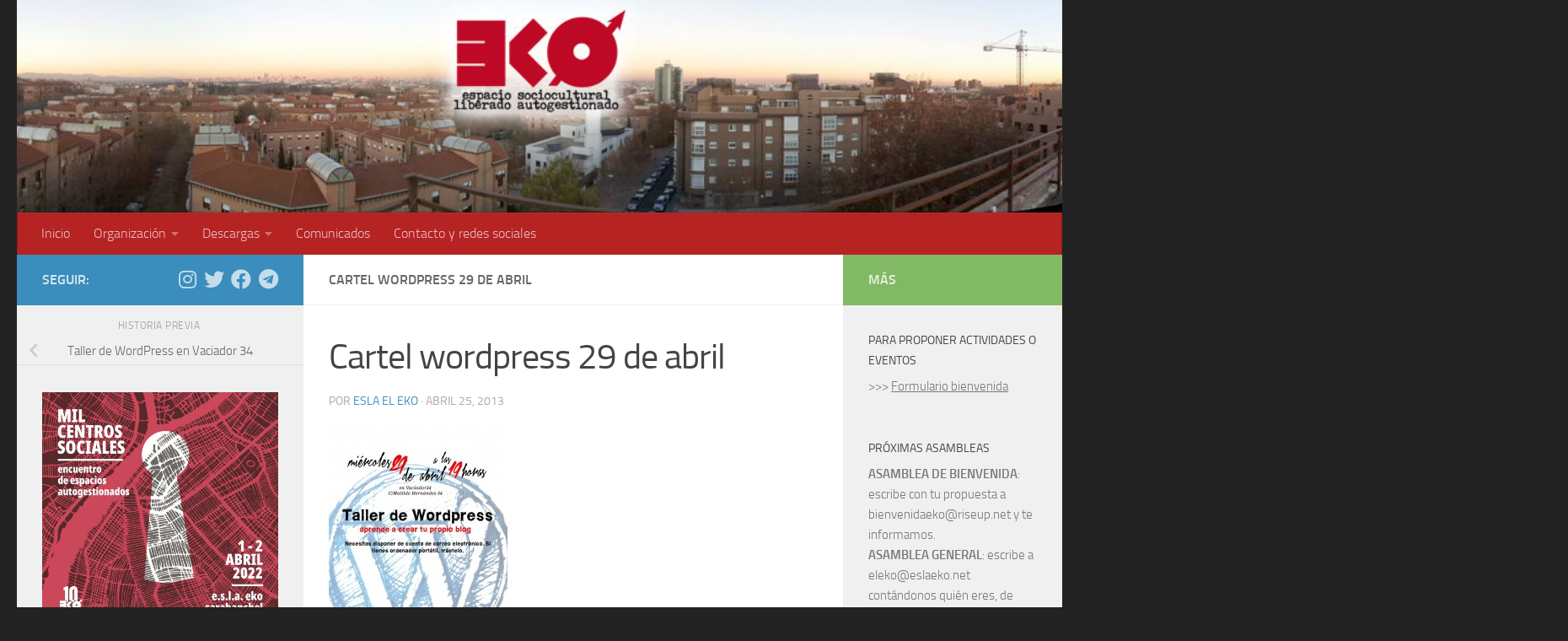

--- FILE ---
content_type: text/html; charset=UTF-8
request_url: https://eslaeko.net/2013/04/taller-de-wordpress-en-vaciador-34/cartel-wordpress-29-de-abril/
body_size: 13143
content:
<!DOCTYPE html>
<html class="no-js" lang="es">
<head>
  <meta charset="UTF-8">
  <meta name="viewport" content="width=device-width, initial-scale=1.0">
  <link rel="profile" href="https://gmpg.org/xfn/11" />
  <link rel="pingback" href="https://eslaeko.net/xmlrpc.php">

  <title>Cartel wordpress 29 de abril &#8211; e.s.l.a. EKO</title>
<meta name='robots' content='max-image-preview:large' />
<script>document.documentElement.className = document.documentElement.className.replace("no-js","js");</script>
<link rel="alternate" type="application/rss+xml" title="e.s.l.a. EKO &raquo; Feed" href="https://eslaeko.net/feed/" />
<link rel="alternate" type="application/rss+xml" title="e.s.l.a. EKO &raquo; Feed de los comentarios" href="https://eslaeko.net/comments/feed/" />
<link rel="alternate" type="application/rss+xml" title="e.s.l.a. EKO &raquo; Comentario Cartel wordpress 29 de abril del feed" href="https://eslaeko.net/2013/04/taller-de-wordpress-en-vaciador-34/cartel-wordpress-29-de-abril/feed/" />
<link rel="alternate" title="oEmbed (JSON)" type="application/json+oembed" href="https://eslaeko.net/wp-json/oembed/1.0/embed?url=https%3A%2F%2Feslaeko.net%2F2013%2F04%2Ftaller-de-wordpress-en-vaciador-34%2Fcartel-wordpress-29-de-abril%2F" />
<link rel="alternate" title="oEmbed (XML)" type="text/xml+oembed" href="https://eslaeko.net/wp-json/oembed/1.0/embed?url=https%3A%2F%2Feslaeko.net%2F2013%2F04%2Ftaller-de-wordpress-en-vaciador-34%2Fcartel-wordpress-29-de-abril%2F&#038;format=xml" />
<style id='wp-img-auto-sizes-contain-inline-css'>
img:is([sizes=auto i],[sizes^="auto," i]){contain-intrinsic-size:3000px 1500px}
/*# sourceURL=wp-img-auto-sizes-contain-inline-css */
</style>
<link rel='stylesheet' id='ai1ec_style-css' href='//eslaeko.net/wp-content/plugins/all-in-one-event-calendar/public/themes-ai1ec/vortex/css/ai1ec_parsed_css.css?ver=3.0.0' media='all' />
<style id='wp-emoji-styles-inline-css'>

	img.wp-smiley, img.emoji {
		display: inline !important;
		border: none !important;
		box-shadow: none !important;
		height: 1em !important;
		width: 1em !important;
		margin: 0 0.07em !important;
		vertical-align: -0.1em !important;
		background: none !important;
		padding: 0 !important;
	}
/*# sourceURL=wp-emoji-styles-inline-css */
</style>
<link rel='stylesheet' id='wp-block-library-css' href='https://eslaeko.net/wp-includes/css/dist/block-library/style.min.css?ver=6.9' media='all' />
<style id='wp-block-image-inline-css'>
.wp-block-image>a,.wp-block-image>figure>a{display:inline-block}.wp-block-image img{box-sizing:border-box;height:auto;max-width:100%;vertical-align:bottom}@media not (prefers-reduced-motion){.wp-block-image img.hide{visibility:hidden}.wp-block-image img.show{animation:show-content-image .4s}}.wp-block-image[style*=border-radius] img,.wp-block-image[style*=border-radius]>a{border-radius:inherit}.wp-block-image.has-custom-border img{box-sizing:border-box}.wp-block-image.aligncenter{text-align:center}.wp-block-image.alignfull>a,.wp-block-image.alignwide>a{width:100%}.wp-block-image.alignfull img,.wp-block-image.alignwide img{height:auto;width:100%}.wp-block-image .aligncenter,.wp-block-image .alignleft,.wp-block-image .alignright,.wp-block-image.aligncenter,.wp-block-image.alignleft,.wp-block-image.alignright{display:table}.wp-block-image .aligncenter>figcaption,.wp-block-image .alignleft>figcaption,.wp-block-image .alignright>figcaption,.wp-block-image.aligncenter>figcaption,.wp-block-image.alignleft>figcaption,.wp-block-image.alignright>figcaption{caption-side:bottom;display:table-caption}.wp-block-image .alignleft{float:left;margin:.5em 1em .5em 0}.wp-block-image .alignright{float:right;margin:.5em 0 .5em 1em}.wp-block-image .aligncenter{margin-left:auto;margin-right:auto}.wp-block-image :where(figcaption){margin-bottom:1em;margin-top:.5em}.wp-block-image.is-style-circle-mask img{border-radius:9999px}@supports ((-webkit-mask-image:none) or (mask-image:none)) or (-webkit-mask-image:none){.wp-block-image.is-style-circle-mask img{border-radius:0;-webkit-mask-image:url('data:image/svg+xml;utf8,<svg viewBox="0 0 100 100" xmlns="http://www.w3.org/2000/svg"><circle cx="50" cy="50" r="50"/></svg>');mask-image:url('data:image/svg+xml;utf8,<svg viewBox="0 0 100 100" xmlns="http://www.w3.org/2000/svg"><circle cx="50" cy="50" r="50"/></svg>');mask-mode:alpha;-webkit-mask-position:center;mask-position:center;-webkit-mask-repeat:no-repeat;mask-repeat:no-repeat;-webkit-mask-size:contain;mask-size:contain}}:root :where(.wp-block-image.is-style-rounded img,.wp-block-image .is-style-rounded img){border-radius:9999px}.wp-block-image figure{margin:0}.wp-lightbox-container{display:flex;flex-direction:column;position:relative}.wp-lightbox-container img{cursor:zoom-in}.wp-lightbox-container img:hover+button{opacity:1}.wp-lightbox-container button{align-items:center;backdrop-filter:blur(16px) saturate(180%);background-color:#5a5a5a40;border:none;border-radius:4px;cursor:zoom-in;display:flex;height:20px;justify-content:center;opacity:0;padding:0;position:absolute;right:16px;text-align:center;top:16px;width:20px;z-index:100}@media not (prefers-reduced-motion){.wp-lightbox-container button{transition:opacity .2s ease}}.wp-lightbox-container button:focus-visible{outline:3px auto #5a5a5a40;outline:3px auto -webkit-focus-ring-color;outline-offset:3px}.wp-lightbox-container button:hover{cursor:pointer;opacity:1}.wp-lightbox-container button:focus{opacity:1}.wp-lightbox-container button:focus,.wp-lightbox-container button:hover,.wp-lightbox-container button:not(:hover):not(:active):not(.has-background){background-color:#5a5a5a40;border:none}.wp-lightbox-overlay{box-sizing:border-box;cursor:zoom-out;height:100vh;left:0;overflow:hidden;position:fixed;top:0;visibility:hidden;width:100%;z-index:100000}.wp-lightbox-overlay .close-button{align-items:center;cursor:pointer;display:flex;justify-content:center;min-height:40px;min-width:40px;padding:0;position:absolute;right:calc(env(safe-area-inset-right) + 16px);top:calc(env(safe-area-inset-top) + 16px);z-index:5000000}.wp-lightbox-overlay .close-button:focus,.wp-lightbox-overlay .close-button:hover,.wp-lightbox-overlay .close-button:not(:hover):not(:active):not(.has-background){background:none;border:none}.wp-lightbox-overlay .lightbox-image-container{height:var(--wp--lightbox-container-height);left:50%;overflow:hidden;position:absolute;top:50%;transform:translate(-50%,-50%);transform-origin:top left;width:var(--wp--lightbox-container-width);z-index:9999999999}.wp-lightbox-overlay .wp-block-image{align-items:center;box-sizing:border-box;display:flex;height:100%;justify-content:center;margin:0;position:relative;transform-origin:0 0;width:100%;z-index:3000000}.wp-lightbox-overlay .wp-block-image img{height:var(--wp--lightbox-image-height);min-height:var(--wp--lightbox-image-height);min-width:var(--wp--lightbox-image-width);width:var(--wp--lightbox-image-width)}.wp-lightbox-overlay .wp-block-image figcaption{display:none}.wp-lightbox-overlay button{background:none;border:none}.wp-lightbox-overlay .scrim{background-color:#fff;height:100%;opacity:.9;position:absolute;width:100%;z-index:2000000}.wp-lightbox-overlay.active{visibility:visible}@media not (prefers-reduced-motion){.wp-lightbox-overlay.active{animation:turn-on-visibility .25s both}.wp-lightbox-overlay.active img{animation:turn-on-visibility .35s both}.wp-lightbox-overlay.show-closing-animation:not(.active){animation:turn-off-visibility .35s both}.wp-lightbox-overlay.show-closing-animation:not(.active) img{animation:turn-off-visibility .25s both}.wp-lightbox-overlay.zoom.active{animation:none;opacity:1;visibility:visible}.wp-lightbox-overlay.zoom.active .lightbox-image-container{animation:lightbox-zoom-in .4s}.wp-lightbox-overlay.zoom.active .lightbox-image-container img{animation:none}.wp-lightbox-overlay.zoom.active .scrim{animation:turn-on-visibility .4s forwards}.wp-lightbox-overlay.zoom.show-closing-animation:not(.active){animation:none}.wp-lightbox-overlay.zoom.show-closing-animation:not(.active) .lightbox-image-container{animation:lightbox-zoom-out .4s}.wp-lightbox-overlay.zoom.show-closing-animation:not(.active) .lightbox-image-container img{animation:none}.wp-lightbox-overlay.zoom.show-closing-animation:not(.active) .scrim{animation:turn-off-visibility .4s forwards}}@keyframes show-content-image{0%{visibility:hidden}99%{visibility:hidden}to{visibility:visible}}@keyframes turn-on-visibility{0%{opacity:0}to{opacity:1}}@keyframes turn-off-visibility{0%{opacity:1;visibility:visible}99%{opacity:0;visibility:visible}to{opacity:0;visibility:hidden}}@keyframes lightbox-zoom-in{0%{transform:translate(calc((-100vw + var(--wp--lightbox-scrollbar-width))/2 + var(--wp--lightbox-initial-left-position)),calc(-50vh + var(--wp--lightbox-initial-top-position))) scale(var(--wp--lightbox-scale))}to{transform:translate(-50%,-50%) scale(1)}}@keyframes lightbox-zoom-out{0%{transform:translate(-50%,-50%) scale(1);visibility:visible}99%{visibility:visible}to{transform:translate(calc((-100vw + var(--wp--lightbox-scrollbar-width))/2 + var(--wp--lightbox-initial-left-position)),calc(-50vh + var(--wp--lightbox-initial-top-position))) scale(var(--wp--lightbox-scale));visibility:hidden}}
/*# sourceURL=https://eslaeko.net/wp-includes/blocks/image/style.min.css */
</style>
<style id='wp-block-paragraph-inline-css'>
.is-small-text{font-size:.875em}.is-regular-text{font-size:1em}.is-large-text{font-size:2.25em}.is-larger-text{font-size:3em}.has-drop-cap:not(:focus):first-letter{float:left;font-size:8.4em;font-style:normal;font-weight:100;line-height:.68;margin:.05em .1em 0 0;text-transform:uppercase}body.rtl .has-drop-cap:not(:focus):first-letter{float:none;margin-left:.1em}p.has-drop-cap.has-background{overflow:hidden}:root :where(p.has-background){padding:1.25em 2.375em}:where(p.has-text-color:not(.has-link-color)) a{color:inherit}p.has-text-align-left[style*="writing-mode:vertical-lr"],p.has-text-align-right[style*="writing-mode:vertical-rl"]{rotate:180deg}
/*# sourceURL=https://eslaeko.net/wp-includes/blocks/paragraph/style.min.css */
</style>
<style id='global-styles-inline-css'>
:root{--wp--preset--aspect-ratio--square: 1;--wp--preset--aspect-ratio--4-3: 4/3;--wp--preset--aspect-ratio--3-4: 3/4;--wp--preset--aspect-ratio--3-2: 3/2;--wp--preset--aspect-ratio--2-3: 2/3;--wp--preset--aspect-ratio--16-9: 16/9;--wp--preset--aspect-ratio--9-16: 9/16;--wp--preset--color--black: #000000;--wp--preset--color--cyan-bluish-gray: #abb8c3;--wp--preset--color--white: #ffffff;--wp--preset--color--pale-pink: #f78da7;--wp--preset--color--vivid-red: #cf2e2e;--wp--preset--color--luminous-vivid-orange: #ff6900;--wp--preset--color--luminous-vivid-amber: #fcb900;--wp--preset--color--light-green-cyan: #7bdcb5;--wp--preset--color--vivid-green-cyan: #00d084;--wp--preset--color--pale-cyan-blue: #8ed1fc;--wp--preset--color--vivid-cyan-blue: #0693e3;--wp--preset--color--vivid-purple: #9b51e0;--wp--preset--gradient--vivid-cyan-blue-to-vivid-purple: linear-gradient(135deg,rgb(6,147,227) 0%,rgb(155,81,224) 100%);--wp--preset--gradient--light-green-cyan-to-vivid-green-cyan: linear-gradient(135deg,rgb(122,220,180) 0%,rgb(0,208,130) 100%);--wp--preset--gradient--luminous-vivid-amber-to-luminous-vivid-orange: linear-gradient(135deg,rgb(252,185,0) 0%,rgb(255,105,0) 100%);--wp--preset--gradient--luminous-vivid-orange-to-vivid-red: linear-gradient(135deg,rgb(255,105,0) 0%,rgb(207,46,46) 100%);--wp--preset--gradient--very-light-gray-to-cyan-bluish-gray: linear-gradient(135deg,rgb(238,238,238) 0%,rgb(169,184,195) 100%);--wp--preset--gradient--cool-to-warm-spectrum: linear-gradient(135deg,rgb(74,234,220) 0%,rgb(151,120,209) 20%,rgb(207,42,186) 40%,rgb(238,44,130) 60%,rgb(251,105,98) 80%,rgb(254,248,76) 100%);--wp--preset--gradient--blush-light-purple: linear-gradient(135deg,rgb(255,206,236) 0%,rgb(152,150,240) 100%);--wp--preset--gradient--blush-bordeaux: linear-gradient(135deg,rgb(254,205,165) 0%,rgb(254,45,45) 50%,rgb(107,0,62) 100%);--wp--preset--gradient--luminous-dusk: linear-gradient(135deg,rgb(255,203,112) 0%,rgb(199,81,192) 50%,rgb(65,88,208) 100%);--wp--preset--gradient--pale-ocean: linear-gradient(135deg,rgb(255,245,203) 0%,rgb(182,227,212) 50%,rgb(51,167,181) 100%);--wp--preset--gradient--electric-grass: linear-gradient(135deg,rgb(202,248,128) 0%,rgb(113,206,126) 100%);--wp--preset--gradient--midnight: linear-gradient(135deg,rgb(2,3,129) 0%,rgb(40,116,252) 100%);--wp--preset--font-size--small: 13px;--wp--preset--font-size--medium: 20px;--wp--preset--font-size--large: 36px;--wp--preset--font-size--x-large: 42px;--wp--preset--spacing--20: 0.44rem;--wp--preset--spacing--30: 0.67rem;--wp--preset--spacing--40: 1rem;--wp--preset--spacing--50: 1.5rem;--wp--preset--spacing--60: 2.25rem;--wp--preset--spacing--70: 3.38rem;--wp--preset--spacing--80: 5.06rem;--wp--preset--shadow--natural: 6px 6px 9px rgba(0, 0, 0, 0.2);--wp--preset--shadow--deep: 12px 12px 50px rgba(0, 0, 0, 0.4);--wp--preset--shadow--sharp: 6px 6px 0px rgba(0, 0, 0, 0.2);--wp--preset--shadow--outlined: 6px 6px 0px -3px rgb(255, 255, 255), 6px 6px rgb(0, 0, 0);--wp--preset--shadow--crisp: 6px 6px 0px rgb(0, 0, 0);}:where(.is-layout-flex){gap: 0.5em;}:where(.is-layout-grid){gap: 0.5em;}body .is-layout-flex{display: flex;}.is-layout-flex{flex-wrap: wrap;align-items: center;}.is-layout-flex > :is(*, div){margin: 0;}body .is-layout-grid{display: grid;}.is-layout-grid > :is(*, div){margin: 0;}:where(.wp-block-columns.is-layout-flex){gap: 2em;}:where(.wp-block-columns.is-layout-grid){gap: 2em;}:where(.wp-block-post-template.is-layout-flex){gap: 1.25em;}:where(.wp-block-post-template.is-layout-grid){gap: 1.25em;}.has-black-color{color: var(--wp--preset--color--black) !important;}.has-cyan-bluish-gray-color{color: var(--wp--preset--color--cyan-bluish-gray) !important;}.has-white-color{color: var(--wp--preset--color--white) !important;}.has-pale-pink-color{color: var(--wp--preset--color--pale-pink) !important;}.has-vivid-red-color{color: var(--wp--preset--color--vivid-red) !important;}.has-luminous-vivid-orange-color{color: var(--wp--preset--color--luminous-vivid-orange) !important;}.has-luminous-vivid-amber-color{color: var(--wp--preset--color--luminous-vivid-amber) !important;}.has-light-green-cyan-color{color: var(--wp--preset--color--light-green-cyan) !important;}.has-vivid-green-cyan-color{color: var(--wp--preset--color--vivid-green-cyan) !important;}.has-pale-cyan-blue-color{color: var(--wp--preset--color--pale-cyan-blue) !important;}.has-vivid-cyan-blue-color{color: var(--wp--preset--color--vivid-cyan-blue) !important;}.has-vivid-purple-color{color: var(--wp--preset--color--vivid-purple) !important;}.has-black-background-color{background-color: var(--wp--preset--color--black) !important;}.has-cyan-bluish-gray-background-color{background-color: var(--wp--preset--color--cyan-bluish-gray) !important;}.has-white-background-color{background-color: var(--wp--preset--color--white) !important;}.has-pale-pink-background-color{background-color: var(--wp--preset--color--pale-pink) !important;}.has-vivid-red-background-color{background-color: var(--wp--preset--color--vivid-red) !important;}.has-luminous-vivid-orange-background-color{background-color: var(--wp--preset--color--luminous-vivid-orange) !important;}.has-luminous-vivid-amber-background-color{background-color: var(--wp--preset--color--luminous-vivid-amber) !important;}.has-light-green-cyan-background-color{background-color: var(--wp--preset--color--light-green-cyan) !important;}.has-vivid-green-cyan-background-color{background-color: var(--wp--preset--color--vivid-green-cyan) !important;}.has-pale-cyan-blue-background-color{background-color: var(--wp--preset--color--pale-cyan-blue) !important;}.has-vivid-cyan-blue-background-color{background-color: var(--wp--preset--color--vivid-cyan-blue) !important;}.has-vivid-purple-background-color{background-color: var(--wp--preset--color--vivid-purple) !important;}.has-black-border-color{border-color: var(--wp--preset--color--black) !important;}.has-cyan-bluish-gray-border-color{border-color: var(--wp--preset--color--cyan-bluish-gray) !important;}.has-white-border-color{border-color: var(--wp--preset--color--white) !important;}.has-pale-pink-border-color{border-color: var(--wp--preset--color--pale-pink) !important;}.has-vivid-red-border-color{border-color: var(--wp--preset--color--vivid-red) !important;}.has-luminous-vivid-orange-border-color{border-color: var(--wp--preset--color--luminous-vivid-orange) !important;}.has-luminous-vivid-amber-border-color{border-color: var(--wp--preset--color--luminous-vivid-amber) !important;}.has-light-green-cyan-border-color{border-color: var(--wp--preset--color--light-green-cyan) !important;}.has-vivid-green-cyan-border-color{border-color: var(--wp--preset--color--vivid-green-cyan) !important;}.has-pale-cyan-blue-border-color{border-color: var(--wp--preset--color--pale-cyan-blue) !important;}.has-vivid-cyan-blue-border-color{border-color: var(--wp--preset--color--vivid-cyan-blue) !important;}.has-vivid-purple-border-color{border-color: var(--wp--preset--color--vivid-purple) !important;}.has-vivid-cyan-blue-to-vivid-purple-gradient-background{background: var(--wp--preset--gradient--vivid-cyan-blue-to-vivid-purple) !important;}.has-light-green-cyan-to-vivid-green-cyan-gradient-background{background: var(--wp--preset--gradient--light-green-cyan-to-vivid-green-cyan) !important;}.has-luminous-vivid-amber-to-luminous-vivid-orange-gradient-background{background: var(--wp--preset--gradient--luminous-vivid-amber-to-luminous-vivid-orange) !important;}.has-luminous-vivid-orange-to-vivid-red-gradient-background{background: var(--wp--preset--gradient--luminous-vivid-orange-to-vivid-red) !important;}.has-very-light-gray-to-cyan-bluish-gray-gradient-background{background: var(--wp--preset--gradient--very-light-gray-to-cyan-bluish-gray) !important;}.has-cool-to-warm-spectrum-gradient-background{background: var(--wp--preset--gradient--cool-to-warm-spectrum) !important;}.has-blush-light-purple-gradient-background{background: var(--wp--preset--gradient--blush-light-purple) !important;}.has-blush-bordeaux-gradient-background{background: var(--wp--preset--gradient--blush-bordeaux) !important;}.has-luminous-dusk-gradient-background{background: var(--wp--preset--gradient--luminous-dusk) !important;}.has-pale-ocean-gradient-background{background: var(--wp--preset--gradient--pale-ocean) !important;}.has-electric-grass-gradient-background{background: var(--wp--preset--gradient--electric-grass) !important;}.has-midnight-gradient-background{background: var(--wp--preset--gradient--midnight) !important;}.has-small-font-size{font-size: var(--wp--preset--font-size--small) !important;}.has-medium-font-size{font-size: var(--wp--preset--font-size--medium) !important;}.has-large-font-size{font-size: var(--wp--preset--font-size--large) !important;}.has-x-large-font-size{font-size: var(--wp--preset--font-size--x-large) !important;}
/*# sourceURL=global-styles-inline-css */
</style>

<style id='classic-theme-styles-inline-css'>
/*! This file is auto-generated */
.wp-block-button__link{color:#fff;background-color:#32373c;border-radius:9999px;box-shadow:none;text-decoration:none;padding:calc(.667em + 2px) calc(1.333em + 2px);font-size:1.125em}.wp-block-file__button{background:#32373c;color:#fff;text-decoration:none}
/*# sourceURL=/wp-includes/css/classic-themes.min.css */
</style>
<link rel='stylesheet' id='contact-form-7-css' href='https://eslaeko.net/wp-content/plugins/contact-form-7/includes/css/styles.css?ver=5.5.1' media='all' />
<link rel='stylesheet' id='spu-public-css-css' href='https://eslaeko.net/wp-content/plugins/popups/public/assets/css/public.css?ver=1.9.3.8' media='all' />
<link rel='stylesheet' id='hueman-main-style-css' href='https://eslaeko.net/wp-content/themes/hueman/assets/front/css/main.min.css?ver=3.7.25' media='all' />
<style id='hueman-main-style-inline-css'>
body { font-size:1.00rem; }@media only screen and (min-width: 720px) {
        .nav > li { font-size:1.00rem; }
      }::selection { background-color: #3b8dbd; }
::-moz-selection { background-color: #3b8dbd; }a,a>span.hu-external::after,.themeform label .required,#flexslider-featured .flex-direction-nav .flex-next:hover,#flexslider-featured .flex-direction-nav .flex-prev:hover,.post-hover:hover .post-title a,.post-title a:hover,.sidebar.s1 .post-nav li a:hover i,.content .post-nav li a:hover i,.post-related a:hover,.sidebar.s1 .widget_rss ul li a,#footer .widget_rss ul li a,.sidebar.s1 .widget_calendar a,#footer .widget_calendar a,.sidebar.s1 .alx-tab .tab-item-category a,.sidebar.s1 .alx-posts .post-item-category a,.sidebar.s1 .alx-tab li:hover .tab-item-title a,.sidebar.s1 .alx-tab li:hover .tab-item-comment a,.sidebar.s1 .alx-posts li:hover .post-item-title a,#footer .alx-tab .tab-item-category a,#footer .alx-posts .post-item-category a,#footer .alx-tab li:hover .tab-item-title a,#footer .alx-tab li:hover .tab-item-comment a,#footer .alx-posts li:hover .post-item-title a,.comment-tabs li.active a,.comment-awaiting-moderation,.child-menu a:hover,.child-menu .current_page_item > a,.wp-pagenavi a{ color: #3b8dbd; }input[type="submit"],.themeform button[type="submit"],.sidebar.s1 .sidebar-top,.sidebar.s1 .sidebar-toggle,#flexslider-featured .flex-control-nav li a.flex-active,.post-tags a:hover,.sidebar.s1 .widget_calendar caption,#footer .widget_calendar caption,.author-bio .bio-avatar:after,.commentlist li.bypostauthor > .comment-body:after,.commentlist li.comment-author-admin > .comment-body:after{ background-color: #3b8dbd; }.post-format .format-container { border-color: #3b8dbd; }.sidebar.s1 .alx-tabs-nav li.active a,#footer .alx-tabs-nav li.active a,.comment-tabs li.active a,.wp-pagenavi a:hover,.wp-pagenavi a:active,.wp-pagenavi span.current{ border-bottom-color: #3b8dbd!important; }.sidebar.s2 .post-nav li a:hover i,
.sidebar.s2 .widget_rss ul li a,
.sidebar.s2 .widget_calendar a,
.sidebar.s2 .alx-tab .tab-item-category a,
.sidebar.s2 .alx-posts .post-item-category a,
.sidebar.s2 .alx-tab li:hover .tab-item-title a,
.sidebar.s2 .alx-tab li:hover .tab-item-comment a,
.sidebar.s2 .alx-posts li:hover .post-item-title a { color: #82b965; }
.sidebar.s2 .sidebar-top,.sidebar.s2 .sidebar-toggle,.post-comments,.jp-play-bar,.jp-volume-bar-value,.sidebar.s2 .widget_calendar caption{ background-color: #82b965; }.sidebar.s2 .alx-tabs-nav li.active a { border-bottom-color: #82b965; }
.post-comments::before { border-right-color: #82b965; }
      .search-expand,
              #nav-topbar.nav-container { background-color: #232323}@media only screen and (min-width: 720px) {
                #nav-topbar .nav ul { background-color: #232323; }
              }.is-scrolled #header .nav-container.desktop-sticky,
              .is-scrolled #header .search-expand { background-color: #232323; background-color: rgba(35,35,35,0.90) }.is-scrolled .topbar-transparent #nav-topbar.desktop-sticky .nav ul { background-color: #232323; background-color: rgba(35,35,35,0.95) }#header { background-color: #232323; }
@media only screen and (min-width: 720px) {
  #nav-header .nav ul { background-color: #232323; }
}
        #header #nav-mobile { background-color: #b52323; }.is-scrolled #header #nav-mobile { background-color: #b52323; background-color: rgba(181,35,35,0.90) }#nav-header.nav-container, #main-header-search .search-expand { background-color: #b52323; }
@media only screen and (min-width: 720px) {
  #nav-header .nav ul { background-color: #b52323; }
}
        #footer-bottom { background-color: #000000; }.site-title a img { max-height: 200px; }body { background-color: #232323; }
/*# sourceURL=hueman-main-style-inline-css */
</style>
<link rel='stylesheet' id='hueman-font-awesome-css' href='https://eslaeko.net/wp-content/themes/hueman/assets/front/css/font-awesome.min.css?ver=3.7.25' media='all' />
<script src="https://eslaeko.net/wp-includes/js/jquery/jquery.min.js?ver=3.7.1" id="jquery-core-js"></script>
<script src="https://eslaeko.net/wp-includes/js/jquery/jquery-migrate.min.js?ver=3.4.1" id="jquery-migrate-js"></script>
<link rel="https://api.w.org/" href="https://eslaeko.net/wp-json/" /><link rel="alternate" title="JSON" type="application/json" href="https://eslaeko.net/wp-json/wp/v2/media/3053" /><link rel="EditURI" type="application/rsd+xml" title="RSD" href="https://eslaeko.net/xmlrpc.php?rsd" />
<meta name="generator" content="WordPress 6.9" />
<link rel="canonical" href="https://eslaeko.net/2013/04/taller-de-wordpress-en-vaciador-34/cartel-wordpress-29-de-abril/" />
<link rel='shortlink' href='https://eslaeko.net/?p=3053' />
    <link rel="preload" as="font" type="font/woff2" href="https://eslaeko.net/wp-content/themes/hueman/assets/front/webfonts/fa-brands-400.woff2?v=5.15.2" crossorigin="anonymous"/>
    <link rel="preload" as="font" type="font/woff2" href="https://eslaeko.net/wp-content/themes/hueman/assets/front/webfonts/fa-regular-400.woff2?v=5.15.2" crossorigin="anonymous"/>
    <link rel="preload" as="font" type="font/woff2" href="https://eslaeko.net/wp-content/themes/hueman/assets/front/webfonts/fa-solid-900.woff2?v=5.15.2" crossorigin="anonymous"/>
  <link rel="preload" as="font" type="font/woff" href="https://eslaeko.net/wp-content/themes/hueman/assets/front/fonts/titillium-light-webfont.woff" crossorigin="anonymous"/>
<link rel="preload" as="font" type="font/woff" href="https://eslaeko.net/wp-content/themes/hueman/assets/front/fonts/titillium-lightitalic-webfont.woff" crossorigin="anonymous"/>
<link rel="preload" as="font" type="font/woff" href="https://eslaeko.net/wp-content/themes/hueman/assets/front/fonts/titillium-regular-webfont.woff" crossorigin="anonymous"/>
<link rel="preload" as="font" type="font/woff" href="https://eslaeko.net/wp-content/themes/hueman/assets/front/fonts/titillium-regularitalic-webfont.woff" crossorigin="anonymous"/>
<link rel="preload" as="font" type="font/woff" href="https://eslaeko.net/wp-content/themes/hueman/assets/front/fonts/titillium-semibold-webfont.woff" crossorigin="anonymous"/>
<style>
  /*  base : fonts
/* ------------------------------------ */
body { font-family: "Titillium", Arial, sans-serif; }
@font-face {
  font-family: 'Titillium';
  src: url('https://eslaeko.net/wp-content/themes/hueman/assets/front/fonts/titillium-light-webfont.eot');
  src: url('https://eslaeko.net/wp-content/themes/hueman/assets/front/fonts/titillium-light-webfont.svg#titillium-light-webfont') format('svg'),
     url('https://eslaeko.net/wp-content/themes/hueman/assets/front/fonts/titillium-light-webfont.eot?#iefix') format('embedded-opentype'),
     url('https://eslaeko.net/wp-content/themes/hueman/assets/front/fonts/titillium-light-webfont.woff') format('woff'),
     url('https://eslaeko.net/wp-content/themes/hueman/assets/front/fonts/titillium-light-webfont.ttf') format('truetype');
  font-weight: 300;
  font-style: normal;
}
@font-face {
  font-family: 'Titillium';
  src: url('https://eslaeko.net/wp-content/themes/hueman/assets/front/fonts/titillium-lightitalic-webfont.eot');
  src: url('https://eslaeko.net/wp-content/themes/hueman/assets/front/fonts/titillium-lightitalic-webfont.svg#titillium-lightitalic-webfont') format('svg'),
     url('https://eslaeko.net/wp-content/themes/hueman/assets/front/fonts/titillium-lightitalic-webfont.eot?#iefix') format('embedded-opentype'),
     url('https://eslaeko.net/wp-content/themes/hueman/assets/front/fonts/titillium-lightitalic-webfont.woff') format('woff'),
     url('https://eslaeko.net/wp-content/themes/hueman/assets/front/fonts/titillium-lightitalic-webfont.ttf') format('truetype');
  font-weight: 300;
  font-style: italic;
}
@font-face {
  font-family: 'Titillium';
  src: url('https://eslaeko.net/wp-content/themes/hueman/assets/front/fonts/titillium-regular-webfont.eot');
  src: url('https://eslaeko.net/wp-content/themes/hueman/assets/front/fonts/titillium-regular-webfont.svg#titillium-regular-webfont') format('svg'),
     url('https://eslaeko.net/wp-content/themes/hueman/assets/front/fonts/titillium-regular-webfont.eot?#iefix') format('embedded-opentype'),
     url('https://eslaeko.net/wp-content/themes/hueman/assets/front/fonts/titillium-regular-webfont.woff') format('woff'),
     url('https://eslaeko.net/wp-content/themes/hueman/assets/front/fonts/titillium-regular-webfont.ttf') format('truetype');
  font-weight: 400;
  font-style: normal;
}
@font-face {
  font-family: 'Titillium';
  src: url('https://eslaeko.net/wp-content/themes/hueman/assets/front/fonts/titillium-regularitalic-webfont.eot');
  src: url('https://eslaeko.net/wp-content/themes/hueman/assets/front/fonts/titillium-regularitalic-webfont.svg#titillium-regular-webfont') format('svg'),
     url('https://eslaeko.net/wp-content/themes/hueman/assets/front/fonts/titillium-regularitalic-webfont.eot?#iefix') format('embedded-opentype'),
     url('https://eslaeko.net/wp-content/themes/hueman/assets/front/fonts/titillium-regularitalic-webfont.woff') format('woff'),
     url('https://eslaeko.net/wp-content/themes/hueman/assets/front/fonts/titillium-regularitalic-webfont.ttf') format('truetype');
  font-weight: 400;
  font-style: italic;
}
@font-face {
    font-family: 'Titillium';
    src: url('https://eslaeko.net/wp-content/themes/hueman/assets/front/fonts/titillium-semibold-webfont.eot');
    src: url('https://eslaeko.net/wp-content/themes/hueman/assets/front/fonts/titillium-semibold-webfont.svg#titillium-semibold-webfont') format('svg'),
         url('https://eslaeko.net/wp-content/themes/hueman/assets/front/fonts/titillium-semibold-webfont.eot?#iefix') format('embedded-opentype'),
         url('https://eslaeko.net/wp-content/themes/hueman/assets/front/fonts/titillium-semibold-webfont.woff') format('woff'),
         url('https://eslaeko.net/wp-content/themes/hueman/assets/front/fonts/titillium-semibold-webfont.ttf') format('truetype');
  font-weight: 600;
  font-style: normal;
}
</style>
  <!--[if lt IE 9]>
<script src="https://eslaeko.net/wp-content/themes/hueman/assets/front/js/ie/html5shiv-printshiv.min.js"></script>
<script src="https://eslaeko.net/wp-content/themes/hueman/assets/front/js/ie/selectivizr.js"></script>
<![endif]-->
<link rel="icon" href="https://eslaeko.net/wp-content/uploads/2013/09/logo_eko_ok-300x192-150x150-1380578026.png" sizes="32x32" />
<link rel="icon" href="https://eslaeko.net/wp-content/uploads/2013/09/logo_eko_ok-300x192.png" sizes="192x192" />
<link rel="apple-touch-icon" href="https://eslaeko.net/wp-content/uploads/2013/09/logo_eko_ok-300x192.png" />
<meta name="msapplication-TileImage" content="https://eslaeko.net/wp-content/uploads/2013/09/logo_eko_ok-300x192.png" />
</head>

<body class="attachment wp-singular attachment-template-default single single-attachment postid-3053 attachmentid-3053 attachment-jpeg wp-custom-logo wp-embed-responsive wp-theme-hueman col-3cm full-width header-desktop-sticky header-mobile-sticky hueman-3-7-25 chrome">
<div id="wrapper">
  <a class="screen-reader-text skip-link" href="#content">Saltar al contenido</a>
  
  <header id="header" class="main-menu-mobile-on one-mobile-menu main_menu header-ads-desktop  topbar-transparent has-header-img">
        <nav class="nav-container group mobile-menu mobile-sticky " id="nav-mobile" data-menu-id="header-1">
  <div class="mobile-title-logo-in-header"></div>
        
                    <!-- <div class="ham__navbar-toggler collapsed" aria-expanded="false">
          <div class="ham__navbar-span-wrapper">
            <span class="ham-toggler-menu__span"></span>
          </div>
        </div> -->
        <button class="ham__navbar-toggler-two collapsed" title="Menu" aria-expanded="false">
          <span class="ham__navbar-span-wrapper">
            <span class="line line-1"></span>
            <span class="line line-2"></span>
            <span class="line line-3"></span>
          </span>
        </button>
            
      <div class="nav-text"></div>
      <div class="nav-wrap container">
                  <ul class="nav container-inner group mobile-search">
                            <li>
                  <form role="search" method="get" class="search-form" action="https://eslaeko.net/">
				<label>
					<span class="screen-reader-text">Buscar:</span>
					<input type="search" class="search-field" placeholder="Buscar &hellip;" value="" name="s" />
				</label>
				<input type="submit" class="search-submit" value="Buscar" />
			</form>                </li>
                      </ul>
                <ul id="menu-sep-2025" class="nav container-inner group"><li id="menu-item-536579" class="menu-item menu-item-type-custom menu-item-object-custom menu-item-home menu-item-536579"><a href="https://eslaeko.net/">Inicio</a></li>
<li id="menu-item-536580" class="menu-item menu-item-type-post_type menu-item-object-page menu-item-has-children menu-item-536580"><a href="https://eslaeko.net/organizacion/">Organización</a>
<ul class="sub-menu">
	<li id="menu-item-536581" class="menu-item menu-item-type-post_type menu-item-object-page menu-item-536581"><a href="https://eslaeko.net/principios/">Principios</a></li>
	<li id="menu-item-536582" class="menu-item menu-item-type-custom menu-item-object-custom menu-item-536582"><a href="http://eslaeko.net/2016/03/nueva-organizacion-de-asambleas-y-grupos-de-trabajo/">Asambleas y grupos de trabajo</a></li>
	<li id="menu-item-536583" class="menu-item menu-item-type-custom menu-item-object-custom menu-item-536583"><a href="http://eslaeko.net/2016/04/produccion-y-consumo-en-el-eko/">Producción y consumo</a></li>
</ul>
</li>
<li id="menu-item-536584" class="menu-item menu-item-type-post_type menu-item-object-page menu-item-has-children menu-item-536584"><a href="https://eslaeko.net/multimedia/otras-descargas/">Descargas</a>
<ul class="sub-menu">
	<li id="menu-item-536587" class="menu-item menu-item-type-post_type menu-item-object-page menu-item-536587"><a href="https://eslaeko.net/audios/">Audios / Podcasts</a></li>
	<li id="menu-item-536588" class="menu-item menu-item-type-post_type menu-item-object-page menu-item-536588"><a href="https://eslaeko.net/multimedia/otras-descargas/">Logos y otras descargas</a></li>
	<li id="menu-item-536585" class="menu-item menu-item-type-post_type menu-item-object-page menu-item-536585"><a href="https://eslaeko.net/multimedia/imagenes/">Imágenes</a></li>
</ul>
</li>
<li id="menu-item-536589" class="menu-item menu-item-type-taxonomy menu-item-object-category menu-item-536589"><a href="https://eslaeko.net/category/comunicados-y-convocatorias/comunicado-eko/">Comunicados</a></li>
<li id="menu-item-536590" class="menu-item menu-item-type-post_type menu-item-object-page menu-item-536590"><a href="https://eslaeko.net/contacto/">Contacto y redes sociales</a></li>
</ul>      </div>
</nav><!--/#nav-topbar-->  
  
  <div class="container group">
        <div class="container-inner">

                <div id="header-image-wrap">
              <div class="group hu-pad central-header-zone">
                                                  </div>

              <a href="https://eslaeko.net/" rel="home"><img src="https://eslaeko.net/wp-content/uploads/2021/01/cropped-head_eko_ok.jpeg" width="960" height="195" alt="" class="new-site-image" srcset="https://eslaeko.net/wp-content/uploads/2021/01/cropped-head_eko_ok.jpeg 960w, https://eslaeko.net/wp-content/uploads/2021/01/cropped-head_eko_ok-300x61.jpeg 300w, https://eslaeko.net/wp-content/uploads/2021/01/cropped-head_eko_ok-768x156.jpeg 768w" sizes="(max-width: 960px) 100vw, 960px" decoding="async" fetchpriority="high" /></a>          </div>
      
                <nav class="nav-container group desktop-menu " id="nav-header" data-menu-id="header-2">
    <div class="nav-text"><!-- put your mobile menu text here --></div>

  <div class="nav-wrap container">
        <ul id="menu-sep-2026" class="nav container-inner group"><li class="menu-item menu-item-type-custom menu-item-object-custom menu-item-home menu-item-536579"><a href="https://eslaeko.net/">Inicio</a></li>
<li class="menu-item menu-item-type-post_type menu-item-object-page menu-item-has-children menu-item-536580"><a href="https://eslaeko.net/organizacion/">Organización</a>
<ul class="sub-menu">
	<li class="menu-item menu-item-type-post_type menu-item-object-page menu-item-536581"><a href="https://eslaeko.net/principios/">Principios</a></li>
	<li class="menu-item menu-item-type-custom menu-item-object-custom menu-item-536582"><a href="http://eslaeko.net/2016/03/nueva-organizacion-de-asambleas-y-grupos-de-trabajo/">Asambleas y grupos de trabajo</a></li>
	<li class="menu-item menu-item-type-custom menu-item-object-custom menu-item-536583"><a href="http://eslaeko.net/2016/04/produccion-y-consumo-en-el-eko/">Producción y consumo</a></li>
</ul>
</li>
<li class="menu-item menu-item-type-post_type menu-item-object-page menu-item-has-children menu-item-536584"><a href="https://eslaeko.net/multimedia/otras-descargas/">Descargas</a>
<ul class="sub-menu">
	<li class="menu-item menu-item-type-post_type menu-item-object-page menu-item-536587"><a href="https://eslaeko.net/audios/">Audios / Podcasts</a></li>
	<li class="menu-item menu-item-type-post_type menu-item-object-page menu-item-536588"><a href="https://eslaeko.net/multimedia/otras-descargas/">Logos y otras descargas</a></li>
	<li class="menu-item menu-item-type-post_type menu-item-object-page menu-item-536585"><a href="https://eslaeko.net/multimedia/imagenes/">Imágenes</a></li>
</ul>
</li>
<li class="menu-item menu-item-type-taxonomy menu-item-object-category menu-item-536589"><a href="https://eslaeko.net/category/comunicados-y-convocatorias/comunicado-eko/">Comunicados</a></li>
<li class="menu-item menu-item-type-post_type menu-item-object-page menu-item-536590"><a href="https://eslaeko.net/contacto/">Contacto y redes sociales</a></li>
</ul>  </div>
</nav><!--/#nav-header-->      
    </div><!--/.container-inner-->
      </div><!--/.container-->

</header><!--/#header-->
  
  <div class="container" id="page">
    <div class="container-inner">
            <div class="main">
        <div class="main-inner group">
          
              <main class="content" id="content">
              <div class="page-title hu-pad group">
          	        <h1>Cartel wordpress 29 de abril</h1>
    	
    </div><!--/.page-title-->
          <div class="hu-pad group">
              <article class="post-3053 attachment type-attachment status-inherit hentry">
    <div class="post-inner group">

      <h1 class="post-title entry-title">Cartel wordpress 29 de abril</h1>
  <p class="post-byline">
       por     <span class="vcard author">
       <span class="fn"><a href="https://eslaeko.net/author/incontinencia/" title="Entradas de ESLA El Eko" rel="author">ESLA El Eko</a></span>
     </span>
     &middot;
                          <span class="published">abril 25, 2013</span>
          </p>

                                
      <div class="clear"></div>

      <div class="entry themeform">
        <div class="entry-inner">
          <p class="attachment"><a href='https://eslaeko.net/wp-content/uploads/2013/04/Cartel-wordpress-29-de-abril.jpg'><img decoding="async" width="212" height="300" src="https://eslaeko.net/wp-content/uploads/2013/04/Cartel-wordpress-29-de-abril-212x300.jpg" class="attachment-medium size-medium" alt="" srcset="https://eslaeko.net/wp-content/uploads/2013/04/Cartel-wordpress-29-de-abril-212x300.jpg 212w, https://eslaeko.net/wp-content/uploads/2013/04/Cartel-wordpress-29-de-abril-723x1024.jpg 723w" sizes="(max-width: 212px) 100vw, 212px" /></a></p>
          <nav class="pagination group">
                      </nav><!--/.pagination-->
        </div>

        
        <div class="clear"></div>
      </div><!--/.entry-->

    </div><!--/.post-inner-->
  </article><!--/.post-->

<div class="clear"></div>






<section id="comments" class="themeform">

	
					<!-- comments open, no comments -->
		
	
		<div id="respond" class="comment-respond">
		<h3 id="reply-title" class="comment-reply-title">Deja una respuesta <small><a rel="nofollow" id="cancel-comment-reply-link" href="/2013/04/taller-de-wordpress-en-vaciador-34/cartel-wordpress-29-de-abril/#respond" style="display:none;">Cancelar la respuesta</a></small></h3><form action="https://eslaeko.net/wp-comments-post.php" method="post" id="commentform" class="comment-form"><p class="comment-notes"><span id="email-notes">Tu dirección de correo electrónico no será publicada.</span> <span class="required-field-message">Los campos obligatorios están marcados con <span class="required">*</span></span></p><p class="comment-form-comment"><label for="comment">Comentario <span class="required">*</span></label> <textarea id="comment" name="comment" cols="45" rows="8" maxlength="65525" required="required"></textarea></p><p class="comment-form-author"><label for="author">Nombre <span class="required">*</span></label> <input id="author" name="author" type="text" value="" size="30" maxlength="245" autocomplete="name" required="required" /></p>
<p class="comment-form-email"><label for="email">Correo electrónico <span class="required">*</span></label> <input id="email" name="email" type="text" value="" size="30" maxlength="100" aria-describedby="email-notes" autocomplete="email" required="required" /></p>
<p class="comment-form-url"><label for="url">Web</label> <input id="url" name="url" type="text" value="" size="30" maxlength="200" autocomplete="url" /></p>
<p class="form-submit"><input name="submit" type="submit" id="submit" class="submit" value="Publicar el comentario" /> <input type='hidden' name='comment_post_ID' value='3053' id='comment_post_ID' />
<input type='hidden' name='comment_parent' id='comment_parent' value='0' />
</p><p style="display: none;"><input type="hidden" id="akismet_comment_nonce" name="akismet_comment_nonce" value="18c1a7d506" /></p><p style="display: none !important;" class="akismet-fields-container" data-prefix="ak_"><label>&#916;<textarea name="ak_hp_textarea" cols="45" rows="8" maxlength="100"></textarea></label><input type="hidden" id="ak_js_1" name="ak_js" value="136"/><script>document.getElementById( "ak_js_1" ).setAttribute( "value", ( new Date() ).getTime() );</script></p></form>	</div><!-- #respond -->
	<p class="akismet_comment_form_privacy_notice">Este sitio usa Akismet para reducir el spam. <a href="https://akismet.com/privacy/" target="_blank" rel="nofollow noopener">Aprende cómo se procesan los datos de tus comentarios</a>.</p>
</section><!--/#comments-->          </div><!--/.hu-pad-->
            </main><!--/.content-->
          

	<div class="sidebar s1 collapsed" data-position="left" data-layout="col-3cm" data-sb-id="s1">

		<button class="sidebar-toggle" title="Amplia la barra lateral"><i class="fas sidebar-toggle-arrows"></i></button>

		<div class="sidebar-content">

			           			<div class="sidebar-top group">
                        <p>Seguir: </p>                    <ul class="social-links"><li><a rel="nofollow noopener noreferrer" class="social-tooltip"  title="Síguenos en Instagram" aria-label="Síguenos en Instagram" href="https://www.instagram.com/eko_carabanchel/" target="_blank"  style="color:rgba(255,255,255,0.7)"><i class="fab fa-instagram"></i></a></li><li><a rel="nofollow noopener noreferrer" class="social-tooltip"  title="Síguenos en Twitter" aria-label="Síguenos en Twitter" href="https://twitter.com/EKO_Carabanchel" target="_blank"  style="color:rgba(255,255,255,0.7)"><i class="fab fa-twitter"></i></a></li><li><a rel="nofollow noopener noreferrer" class="social-tooltip"  title="Síguenos en Facebook" aria-label="Síguenos en Facebook" href="https://www.facebook.com/amigasDeleko" target="_blank"  style="color:rgba(255,255,255,0.7)"><i class="fab fa-facebook"></i></a></li><li><a rel="nofollow noopener noreferrer" class="social-tooltip"  title="Síguenos en Telegram" aria-label="Síguenos en Telegram" href="https://t.me/ESLAEkoDifusion" target="_blank"  style="color:rgba(255,255,255,0.7)"><i class="fab fa-telegram"></i></a></li></ul>  			</div>
			
				<ul class="post-nav group">
		
				<li class="previous"><strong>Historia previa&nbsp;</strong><a href="https://eslaeko.net/2013/04/taller-de-wordpress-en-vaciador-34/" rel="prev"><i class="fas fa-chevron-left"></i><span>Taller de WordPress en Vaciador 34</span></a></li>
			</ul>

			
			<div id="block-6" class="widget widget_block widget_media_image">
<figure class="wp-block-image size-large"><a href="http://eslaeko.net/wp-content/uploads/2022/03/1000CentrosSociales-1024x1024.jpg" target="_blank" rel=" noreferrer noopener"><img loading="lazy" decoding="async" width="1024" height="1024" src="https://eslaeko.net/wp-content/uploads/2022/03/photo5841712679058782407-1024x1024.jpg" alt="" class="wp-image-536381" srcset="https://eslaeko.net/wp-content/uploads/2022/03/photo5841712679058782407-1024x1024.jpg 1024w, https://eslaeko.net/wp-content/uploads/2022/03/photo5841712679058782407-300x300.jpg 300w, https://eslaeko.net/wp-content/uploads/2022/03/photo5841712679058782407-150x150.jpg 150w, https://eslaeko.net/wp-content/uploads/2022/03/photo5841712679058782407-768x768.jpg 768w, https://eslaeko.net/wp-content/uploads/2022/03/photo5841712679058782407-160x160.jpg 160w, https://eslaeko.net/wp-content/uploads/2022/03/photo5841712679058782407-320x320.jpg 320w, https://eslaeko.net/wp-content/uploads/2022/03/photo5841712679058782407.jpg 1200w" sizes="auto, (max-width: 1024px) 100vw, 1024px" /></a></figure>
</div><div id="text-21" class="widget widget_text"><h3 class="widget-title"></h3>			<div class="textwidget"><a href="http://eslaeko.net/2019/07/15-401-gracias-y-mas-un-exito-colectivo-para-un-fin-colectivo/"><figure class="wp-block-image"><img src="http://eslaeko.net/wp-content/uploads/2019/04/EkoSolarGracias-1024x723.jpg" alt="" class="wp-image-535395"></figure></a></div>
		</div>
		</div><!--/.sidebar-content-->

	</div><!--/.sidebar-->

	<div class="sidebar s2 collapsed" data-position="right" data-layout="col-3cm" data-sb-id="s2">

	<button class="sidebar-toggle" title="Amplia la barra lateral"><i class="fas sidebar-toggle-arrows"></i></button>

	<div class="sidebar-content">

		  		<div class="sidebar-top group">
        <p>Más</p>  		</div>
		
		
		<div id="text-31" class="widget widget_text"><h3 class="widget-title">Para proponer actividades o eventos</h3>			<div class="textwidget"><ul class="con-borde">
<li style="list-style-type: none;">&gt;&gt;&gt; <a href="https://eslaeko.net/formulario_bienvenida/"><u>Formulario bienvenida</u></a></li>
</ul>
</div>
		</div><div id="text-25" class="widget widget_text"><h3 class="widget-title">Próximas asambleas</h3>			<div class="textwidget"><ul class="con-borde">
<li><strong>ASAMBLEA DE BIENVENIDA</strong>:<br />
escribe con tu propuesta a bienvenidaeko@riseup.net y te informamos.</li>
<li><strong>ASAMBLEA GENERAL</strong>: escribe a eleko@eslaeko.net contándonos quién eres, de dónde vienes, y te informamos.</li>
</ul>
</div>
		</div><div id="text-27" class="widget widget_text"><h3 class="widget-title">#AguaParaElEko</h3>			<div class="textwidget"><div class="con-borde"><!DOCTYPE HTML PUBLIC "-//IETF//DTD HTML 2.0//EN">
<html><head>
<title>301 Moved Permanently</title>
</head><body>
<h1>Moved Permanently</h1>
<p>The document has moved <a href="https://scripts.eslaeko.net/aguaparaeleko/show_last_reading.php?tank_id=1">here</a>.</p>
</body></html>
</div>
</div>
		</div><div id="text-28" class="widget widget_text"><h3 class="widget-title">#luzParaElEko</h3>			<div class="textwidget"><div class="con-borde"><!DOCTYPE HTML PUBLIC "-//IETF//DTD HTML 2.0//EN">
<html><head>
<title>301 Moved Permanently</title>
</head><body>
<h1>Moved Permanently</h1>
<p>The document has moved <a href="https://scripts.eslaeko.net/luzparaeleko/show_last_reading.php?network_id=92931712101193">here</a>.</p>
</body></html>
</p>
</div>
</div>
		</div><div id="block-3" class="widget widget_block widget_text">
<p></p>
</div><div id="block-4" class="widget widget_block widget_text">
<p></p>
</div>
	</div><!--/.sidebar-content-->

</div><!--/.sidebar-->

        </div><!--/.main-inner-->
      </div><!--/.main-->
    </div><!--/.container-inner-->
  </div><!--/.container-->
    <footer id="footer">

                    
    
          <nav class="nav-container group" id="nav-footer" data-menu-id="footer-3" data-menu-scrollable="false">
                      <!-- <div class="ham__navbar-toggler collapsed" aria-expanded="false">
          <div class="ham__navbar-span-wrapper">
            <span class="ham-toggler-menu__span"></span>
          </div>
        </div> -->
        <button class="ham__navbar-toggler-two collapsed" title="Menu" aria-expanded="false">
          <span class="ham__navbar-span-wrapper">
            <span class="line line-1"></span>
            <span class="line line-2"></span>
            <span class="line line-3"></span>
          </span>
        </button>
                    <div class="nav-text"></div>
        <div class="nav-wrap">
          <ul id="menu-pie" class="nav container group"><li id="menu-item-3848" class="menu-item menu-item-type-post_type menu-item-object-page current_page_parent menu-item-3848"><a href="https://eslaeko.net/blog/">Histórico de entradas</a></li>
<li id="menu-item-3849" class="menu-item menu-item-type-post_type menu-item-object-page menu-item-3849"><a href="https://eslaeko.net/contacto/">Contacto</a></li>
<li id="menu-item-3896" class="menu-item menu-item-type-post_type menu-item-object-page menu-item-3896"><a href="https://eslaeko.net/calendario/">Calendario</a></li>
<li id="menu-item-3852" class="menu-item menu-item-type-post_type menu-item-object-page menu-item-home menu-item-3852"><a href="https://eslaeko.net/inicio/">Portada</a></li>
</ul>        </div>
      </nav><!--/#nav-footer-->
    
    <section class="container" id="footer-bottom">
      <div class="container-inner">

        <a id="back-to-top" href="#"><i class="fas fa-angle-up"></i></a>

        <div class="hu-pad group">

          <div class="grid one-half">
                        
            <div id="copyright">
                <p>Excepto allí donde se establezcan otros términos, el contenido de este sitio se publica bajo una Licencia Creative Commons.</p>
            </div><!--/#copyright-->

            
          </div>

          <div class="grid one-half last">
                                          <ul class="social-links"><li><a rel="nofollow noopener noreferrer" class="social-tooltip"  title="Síguenos en Instagram" aria-label="Síguenos en Instagram" href="https://www.instagram.com/eko_carabanchel/" target="_blank"  style="color:rgba(255,255,255,0.7)"><i class="fab fa-instagram"></i></a></li><li><a rel="nofollow noopener noreferrer" class="social-tooltip"  title="Síguenos en Twitter" aria-label="Síguenos en Twitter" href="https://twitter.com/EKO_Carabanchel" target="_blank"  style="color:rgba(255,255,255,0.7)"><i class="fab fa-twitter"></i></a></li><li><a rel="nofollow noopener noreferrer" class="social-tooltip"  title="Síguenos en Facebook" aria-label="Síguenos en Facebook" href="https://www.facebook.com/amigasDeleko" target="_blank"  style="color:rgba(255,255,255,0.7)"><i class="fab fa-facebook"></i></a></li><li><a rel="nofollow noopener noreferrer" class="social-tooltip"  title="Síguenos en Telegram" aria-label="Síguenos en Telegram" href="https://t.me/ESLAEkoDifusion" target="_blank"  style="color:rgba(255,255,255,0.7)"><i class="fab fa-telegram"></i></a></li></ul>                                    </div>

        </div><!--/.hu-pad-->

      </div><!--/.container-inner-->
    </section><!--/.container-->

  </footer><!--/#footer-->

</div><!--/#wrapper-->

<script type="speculationrules">
{"prefetch":[{"source":"document","where":{"and":[{"href_matches":"/*"},{"not":{"href_matches":["/wp-*.php","/wp-admin/*","/wp-content/uploads/*","/wp-content/*","/wp-content/plugins/*","/wp-content/themes/hueman/*","/*\\?(.+)"]}},{"not":{"selector_matches":"a[rel~=\"nofollow\"]"}},{"not":{"selector_matches":".no-prefetch, .no-prefetch a"}}]},"eagerness":"conservative"}]}
</script>
<script src="https://eslaeko.net/wp-includes/js/dist/vendor/wp-polyfill.min.js?ver=3.15.0" id="wp-polyfill-js"></script>
<script id="contact-form-7-js-extra">
var wpcf7 = {"api":{"root":"https://eslaeko.net/wp-json/","namespace":"contact-form-7/v1"},"cached":"1"};
//# sourceURL=contact-form-7-js-extra
</script>
<script src="https://eslaeko.net/wp-content/plugins/contact-form-7/includes/js/index.js?ver=5.5.1" id="contact-form-7-js"></script>
<script id="spu-public-js-extra">
var spuvar = {"is_admin":"","disable_style":"","ajax_mode":"1","ajax_url":"https://eslaeko.net/wp-admin/admin-ajax.php","ajax_mode_url":"https://eslaeko.net/?spu_action=spu_load","pid":"3053","is_front_page":"","is_category":"","site_url":"https://eslaeko.net","is_archive":"","is_search":"","is_preview":"","seconds_confirmation_close":"5"};
var spuvar_social = [];
//# sourceURL=spu-public-js-extra
</script>
<script src="https://eslaeko.net/wp-content/plugins/popups/public/assets/js/public.js?ver=1.9.3.8" id="spu-public-js"></script>
<script src="https://eslaeko.net/wp-includes/js/underscore.min.js?ver=1.13.7" id="underscore-js"></script>
<script id="hu-front-scripts-js-extra">
var HUParams = {"_disabled":[],"SmoothScroll":{"Enabled":false,"Options":{"touchpadSupport":false}},"centerAllImg":"1","timerOnScrollAllBrowsers":"1","extLinksStyle":"","extLinksTargetExt":"","extLinksSkipSelectors":{"classes":["btn","button"],"ids":[]},"imgSmartLoadEnabled":"","imgSmartLoadOpts":{"parentSelectors":[".container .content",".post-row",".container .sidebar","#footer","#header-widgets"],"opts":{"excludeImg":[".tc-holder-img"],"fadeIn_options":100,"threshold":0}},"goldenRatio":"1.618","gridGoldenRatioLimit":"350","sbStickyUserSettings":{"desktop":true,"mobile":true},"sidebarOneWidth":"340","sidebarTwoWidth":"260","isWPMobile":"","menuStickyUserSettings":{"desktop":"stick_up","mobile":"stick_up"},"mobileSubmenuExpandOnClick":"1","submenuTogglerIcon":"\u003Ci class=\"fas fa-angle-down\"\u003E\u003C/i\u003E","isDevMode":"","ajaxUrl":"https://eslaeko.net/?huajax=1","frontNonce":{"id":"HuFrontNonce","handle":"e3db94d19e"},"isWelcomeNoteOn":"","welcomeContent":"","i18n":{"collapsibleExpand":"Ampliar","collapsibleCollapse":"Contraer"},"deferFontAwesome":"","fontAwesomeUrl":"https://eslaeko.net/wp-content/themes/hueman/assets/front/css/font-awesome.min.css?3.7.25","mainScriptUrl":"https://eslaeko.net/wp-content/themes/hueman/assets/front/js/scripts.min.js?3.7.25","flexSliderNeeded":"","flexSliderOptions":{"is_rtl":false,"has_touch_support":true,"is_slideshow":false,"slideshow_speed":5000}};
//# sourceURL=hu-front-scripts-js-extra
</script>
<script src="https://eslaeko.net/wp-content/themes/hueman/assets/front/js/scripts.min.js?ver=3.7.25" id="hu-front-scripts-js" defer></script>
<script src="https://eslaeko.net/wp-includes/js/comment-reply.min.js?ver=6.9" id="comment-reply-js" async data-wp-strategy="async" fetchpriority="low"></script>
<script defer src="https://eslaeko.net/wp-content/plugins/akismet/_inc/akismet-frontend.js?ver=1734864297" id="akismet-frontend-js"></script>
<script id="wp-emoji-settings" type="application/json">
{"baseUrl":"https://s.w.org/images/core/emoji/17.0.2/72x72/","ext":".png","svgUrl":"https://s.w.org/images/core/emoji/17.0.2/svg/","svgExt":".svg","source":{"concatemoji":"https://eslaeko.net/wp-includes/js/wp-emoji-release.min.js?ver=6.9"}}
</script>
<script type="module">
/*! This file is auto-generated */
const a=JSON.parse(document.getElementById("wp-emoji-settings").textContent),o=(window._wpemojiSettings=a,"wpEmojiSettingsSupports"),s=["flag","emoji"];function i(e){try{var t={supportTests:e,timestamp:(new Date).valueOf()};sessionStorage.setItem(o,JSON.stringify(t))}catch(e){}}function c(e,t,n){e.clearRect(0,0,e.canvas.width,e.canvas.height),e.fillText(t,0,0);t=new Uint32Array(e.getImageData(0,0,e.canvas.width,e.canvas.height).data);e.clearRect(0,0,e.canvas.width,e.canvas.height),e.fillText(n,0,0);const a=new Uint32Array(e.getImageData(0,0,e.canvas.width,e.canvas.height).data);return t.every((e,t)=>e===a[t])}function p(e,t){e.clearRect(0,0,e.canvas.width,e.canvas.height),e.fillText(t,0,0);var n=e.getImageData(16,16,1,1);for(let e=0;e<n.data.length;e++)if(0!==n.data[e])return!1;return!0}function u(e,t,n,a){switch(t){case"flag":return n(e,"\ud83c\udff3\ufe0f\u200d\u26a7\ufe0f","\ud83c\udff3\ufe0f\u200b\u26a7\ufe0f")?!1:!n(e,"\ud83c\udde8\ud83c\uddf6","\ud83c\udde8\u200b\ud83c\uddf6")&&!n(e,"\ud83c\udff4\udb40\udc67\udb40\udc62\udb40\udc65\udb40\udc6e\udb40\udc67\udb40\udc7f","\ud83c\udff4\u200b\udb40\udc67\u200b\udb40\udc62\u200b\udb40\udc65\u200b\udb40\udc6e\u200b\udb40\udc67\u200b\udb40\udc7f");case"emoji":return!a(e,"\ud83e\u1fac8")}return!1}function f(e,t,n,a){let r;const o=(r="undefined"!=typeof WorkerGlobalScope&&self instanceof WorkerGlobalScope?new OffscreenCanvas(300,150):document.createElement("canvas")).getContext("2d",{willReadFrequently:!0}),s=(o.textBaseline="top",o.font="600 32px Arial",{});return e.forEach(e=>{s[e]=t(o,e,n,a)}),s}function r(e){var t=document.createElement("script");t.src=e,t.defer=!0,document.head.appendChild(t)}a.supports={everything:!0,everythingExceptFlag:!0},new Promise(t=>{let n=function(){try{var e=JSON.parse(sessionStorage.getItem(o));if("object"==typeof e&&"number"==typeof e.timestamp&&(new Date).valueOf()<e.timestamp+604800&&"object"==typeof e.supportTests)return e.supportTests}catch(e){}return null}();if(!n){if("undefined"!=typeof Worker&&"undefined"!=typeof OffscreenCanvas&&"undefined"!=typeof URL&&URL.createObjectURL&&"undefined"!=typeof Blob)try{var e="postMessage("+f.toString()+"("+[JSON.stringify(s),u.toString(),c.toString(),p.toString()].join(",")+"));",a=new Blob([e],{type:"text/javascript"});const r=new Worker(URL.createObjectURL(a),{name:"wpTestEmojiSupports"});return void(r.onmessage=e=>{i(n=e.data),r.terminate(),t(n)})}catch(e){}i(n=f(s,u,c,p))}t(n)}).then(e=>{for(const n in e)a.supports[n]=e[n],a.supports.everything=a.supports.everything&&a.supports[n],"flag"!==n&&(a.supports.everythingExceptFlag=a.supports.everythingExceptFlag&&a.supports[n]);var t;a.supports.everythingExceptFlag=a.supports.everythingExceptFlag&&!a.supports.flag,a.supports.everything||((t=a.source||{}).concatemoji?r(t.concatemoji):t.wpemoji&&t.twemoji&&(r(t.twemoji),r(t.wpemoji)))});
//# sourceURL=https://eslaeko.net/wp-includes/js/wp-emoji-loader.min.js
</script>
<!--[if lt IE 9]>
<script src="https://eslaeko.net/wp-content/themes/hueman/assets/front/js/ie/respond.js"></script>
<![endif]-->
</body>
</html>